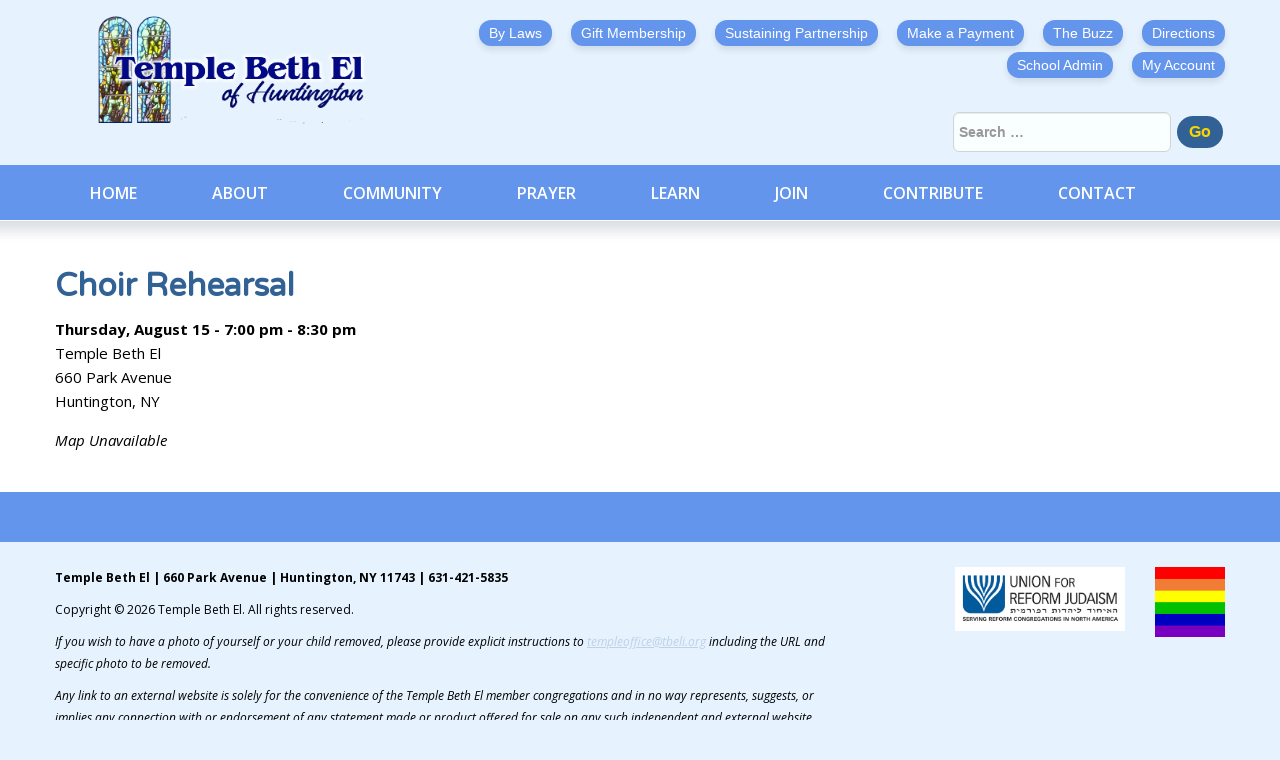

--- FILE ---
content_type: text/css
request_url: https://www.tbeli.org/wp-content/themes/tbeli/style.css
body_size: 3078
content:
@charset "UTF-8";
/*
Theme Name: Temple Beth El
Theme URI: http://www.tbeli.org
Description: 
Version: 3.0
Author: Addicott Web
Author URI: http://synagogue-websites.com/
*/
/* #e6f3ff to #e6f3ff
/* Martin - header color */

body { background-color:#e6f3ff; font-family:"Open Sans", "Helvetica Neue", Helvetica; }

/* Text styles */
/* Martin
p { color:#000; margin-top:15px; font-size:14px; line-height:24px; font-weight:400; } */
p { color:#000; margin-top:15px; font-size:15px; line-height:24px; font-weight:400; }
strong { font-weight:bold; }
em { font-style:italic; }
small { display:block; font-size:12px; line-height:20px; font-weight:400; color:#999; }
blockquote { border:none; padding:0; margin:0; font-size:14px; line-height:24px; font-weight:300; }

/* Link styles */
a { color:#3d79bf; text-decoration:underline; }
a:hover { color:#3d79bf; text-decoration:none; }

/* Heading styles */
h2, h3, h4, h5, h6 { margin-top:25px; line-height:1em; font-weight:700; }

/* Martin
h1 { line-height:1em; font-size:30px; margin-top:25px; font-family:Lora; font-weight:700; }
h2 { font-size:24px; font-family:Lora; }
h3 { font-size:18px; font-family:Lora; } */
h1 { line-height:1em; font-size:30px; margin-top:25px; font-family:varela round; font-weight:700; }
h2 { font-size:24px; font-family:varela round; }
h3 { font-size:18px; font-family:varela round; }
h4 { }
h5 { }
h6 { }

/* List styles */
ul { list-style:disc; margin:15px 0 0 30px; }
ol { list-style:decimal; margin:15px 0 0 30px; }
ul li,
ol li { margin-bottom:5px; padding-left:5px; font-size:14px; color:#000; line-height:24px; font-weight:400; }

ul ul { list-style:circle; margin:10px 0 10px 30px; }
ol ol { list-style:; margin:10px 0 10px 30px; }

/* Image styles */
img.centered { display:block; margin:0 auto; }
img.alignright { float:right; margin:5px 0 25px 20px; clear:both; display:inline; }
img.aligncenter { display:block; margin:15px auto 0 auto; }
img.alignleft { float:left; margin:5px 25px 20px 0; clear:both; display:inline; }
.alignright { float:right; margin:5px 0 20px 25px; clear:both; display:inline; }
.alignleft { float:left; margin:5px 25px 20px 0; clear:both; display:inline; }

.wp-caption { }
.wp-caption-text { margin:5px 0 0 0; text-align:center; font:italic 13px/22px Georgia, "Times New Roman", Times, serif; }

/* Form styles */
input,
select,
textarea { }
fieldset { }
legend { }
label { }

/* Table styles */
table { border-collapse:collapse; margin-top:5px; width:100%; }
table td { border-bottom:1px solid #ccc; font-size:14px; line-height:24px; font-weight:400; color:#000; padding:10px; vertical-align:top; }
table th { border-bottom:2px solid #000; font-size:14px; line-height:24px; font-weight:bold; color:#000; padding:10px; vertical-align:top; text-align:left; }

iframe, object, embed { max-width: 100%; }

/* Plugins */
.addthis_toolbox { margin:20px 0 0 0 !important; }
.iframe-wrapper { margin:25px 0 15px 0 !important; }

/* Pagenavi */
.wp-pagenavi { clear:both; margin:30px 0 0 0; height:40px; text-align:center; }
.wp-pagenavi a,
.wp-pagenavi span { text-decoration:none; background-color:#e6f3ff; padding:5px 10px; margin:2px; color:#ffffff; font-size:12px; }
.wp-pagenavi a:hover,
.wp-pagenavi span.current { background-color:#f39e36; }

/* Global classes */
.right { text-align:right; }
.internal { padding:25px 0; }
.widget { margin:0 0 25px 0; }
.widget h3.widget-title { }

/*-------------------------------------------------------------------------------------------------------------------
--------------------------------------------- CUSTOM LAYOUT ELEMENTS ------------------------------------------------
-------------------------------------------------------------------------------------------------------------------*/

.container { padding-left:25px; padding-right:25px; }
.row-fluid { padding-top:25px; padding-bottom:25px; }

/* Header */
.header .row-fluid { padding-top:10px; padding-bottom:10px; }
.header .row-fluid .row-fluid { padding:0; }
.header form { margin-bottom:0; float:right; }

/* Emergency notice */
.emergency-notice { background-color:#e4d2b1; border-top:25px solid #F1E8D7; }
.emergency-notice h3 { margin:0 0 0 25px; }
.emergency-notice p { margin-left:25px; }
.emergency-notice img { margin-left:25px; }

/* Top menu */
.top-menu { text-align:right; padding-top:10px !important; padding-bottom:25px !important; }
.top-menu ul { list-style:none; margin:0; }
.top-menu ul li { display:inline; margin:0 0 0 15px; padding:0; font-size:14px; line-height:24px; }
/* Martin .top-menu ul li a,
.top-menu ul li a:hover { color:#fff; } */
.top-menu ul li a,
.top-menu ul li a:hover { color:white; text-decoration: none;  }
.top-menu ul li.menu-item-557 a { background:url('images/icon_facebook.png') left 3px no-repeat; padding-left:26px; }
.top-menu ul li {
  display: inline-block;       /* Allows padding and margin control */
  padding: 1px 10px;          /* Adds button-like padding */
  margin-bottom: 6px;
  background-color: cornflowerblue;   /* Button color */
  color: white;                /* Text color */
  font-size: 14px;             /* Font size */
  text-align: center;          /* Center the text */
  border: none;                /* Removes default list styling */
  border-radius: 12px;          /* Adds rounded corners */
  cursor: pointer;             /* Changes the cursor on hover */
  text-decoration: none;       /* Removes underline */
  box-shadow: 0px 4px 6px rgba(0, 0, 0, 0.1); /* Adds button shadow */
  transition: background-color 0.3s; /* Smooth background transition */

}
/* Social media icons */
.social-media { text-align:center; }
.social-media ul { list-style:none; margin:0; }
.social-media ul li { margin:0 20px 0 0; padding:0; display:inline; }

/* Homepage */
/* Martin 
.homepage-intro { background-color:#F1E8D7; } */
.homepage-intro { background-color:#e6f3ff; }
.homepage-intro { background-color:whitesmoke; }
.homepage-intro h2 { margin-top:0; }

/* Martin
.homepage-columns { background:url('images/textured_beige_bg.jpg') center center repeat; } */
.homepage-columns { background-color:whitesmoke; }
/* Martin
.homepage-columns .main-section { background-color:#ebe5d3; } */
.homepage-columns .main-section { background-color:whitesmoke; }
.homepage-columns .row-fluid .row-fluid { padding-top:15px; padding-bottom:15px; }
.homepage-columns .section-image { padding:0 !important; }
.homepage-columns p { margin:0 15px; }
.homepage-columns h3 { margin:0 15px; }
/* Martin
.homepage-columns .hebrew-name { background-color:#F1E8D7; text-align:center; }
.homepage-columns .english-name { background-color:#fff; text-align:center; } */
.homepage-columns .hebrew-name { background-color:LightBlue; text-align:center; }
.homepage-columns .english-name { background-color:LightBlue; text-align:center; }

/* Internal pages */
.main { background:#fff url('images/main_bg.gif') top repeat-x; }
.sidebar { padding-bottom:25px !important; }
.sidebar .row-fluid { padding:0; }
.sidebar h3 { margin-left:20px; margin-right:20px; }
.sidebar ul { margin-left:20px; margin-right:20px; list-style:none; }
.sidebar ul li { padding:0; margin:0 0 10px 0; font-size:14px; line-height:24px; }
.sidebar ul li a,
.sidebar ul li a:hover { color:#000; }
.sidebar p,
.sidebar form { margin-left:20px; margin-right:20px; }
.sidebar .widget { margin-bottom:0; }

.sidebar .widget_archive select { margin-left:20px; margin-right:20px; }

/* Martin
.right-sidebar { background-color:#F1E8D7; } */
.right-sidebar { background-color:#e6f3ff; }

.page-content .row-fluid { padding:0; }
.page-image { padding-bottom:40px; }
.page-image { width:400px; }  /* Martin */

/* Subpage listings */
.content-subpages { background-color:#F1E8D7; margin-bottom:25px; }
.content-subpages { background-color:#e6f3ff; margin-bottom:25px; }
.content-subpages h3 { padding-bottom:10px; border-bottom:1px solid #000; }

/* "Life Cycle Events" page */
.life-cycle-event { border-bottom:1px solid #ccc; padding-top:25px; padding-bottom:15px; }
.life-cycle-event h4 { margin-top:0; }

/* Full calendar */
table.fullcalendar { margin-top:20px; }
table.fullcalendar thead td { text-align:center; background-color:#e6f3ff; color:#fff; height:auto !important; padding:10px 0; border-color:#ccc; text-transform:uppercase; }
table.fullcalendar thead td a.em-calnav,
table.fullcalendar thead td a.em-calnav:hover { color:#fff; } 
table.fullcalendar tbody tr.days-names td { background-color:#F1E8D7; text-align:center; height:auto !important; padding:15px 0; }
table.fullcalendar tbody td { width:103px; padding:15px; border-color:#ccc; text-align:center; height:auto !important; }
table.fullcalendar tbody td.eventful { background:none; }
table.fullcalendar tbody td.eventful a { color:#037ab1; font-weight:normal; }
table.fullcalendar tbody td.eventless-today { background:none; }
table.fullcalendar tbody td.eventful-today { background-color:#eee; }
table.fullcalendar tbody td.eventful-today a { background:none; color:#037ab1; font-weight:normal; }
table.fullcalendar tbody td.eventless-pre,
table.fullcalendar tbody td.eventless-post { background:none; }
table.fullcalendar tbody td.eventful-pre a,
table.fullcalendar tbody td.eventful-post a,
table.fullcalendar tbody td.eventful-pre a:hover,
table.fullcalendar tbody td.eventful-post a:hover,
table.fullcalendar tbody td.eventless-pre a,
table.fullcalendar tbody td.eventless-post a,
table.fullcalendar tbody td.eventless-pre a:hover,
table.fullcalendar tbody td.eventless-post a:hover { color:#3d79bf !important; }
table.fullcalendar tbody td ul { list-style:none; margin:0; }
table.fullcalendar tbody td ul li { text-align:left; margin:15px 0 0 0; padding:0; font-size:12px; line-height:22px; }

/* Forms */
/* Forms */
.gform_wrapper { display:block !important; }

ul.gform_fields li.gfield { margin-bottom:20px !important; font-family:"Open Sans" !important; font-size:14px !important; line-height:24px !important; font-weight:400 !important; padding:0 !important; }
ul.gform_fields li.gfield label.gfield_label { display:block; margin-bottom:15px !important; font-family:"Open Sans" !important; font-size:14px !important; line-height:24px !important; font-weight:700 !important; }
ul.gform_fields input,
ul.gform_fields select { font-family:"Open Sans" !important; font-size:14px !important; line-height:24px !important; font-weight:400; height:auto !important; padding:5px !important; border:1px solid #ccc !important; }

.gsection { border-bottom:none !important; }
h2.gsection_title { font-family:Lora !important; font-size:30px !important; font-weight:700 !important; color:#000 !important; border-bottom:none !important; }
.gfield_description { font-family:"Open Sans" !important; color:#000; margin:0 0 15px 0 !important; font-size:14px !important; line-height:24px !important; font-weight:400 !important; padding:0 0 15px 0 !important; }

ul.gfield_radio,
ul.gfield_checkbox { }
ul.gfield_radio li,
ul.gfield_checkbox li { }
ul.gfield_radio li label,
ul.gfield_checkbox li label { font-weight:300 !important; margin-left:10px !important; }

.ginput_full input,
.ginput_left input,
.ginput_right select { margin-bottom:0 !important; }
.ginput_full label,
.ginput_left label,
.ginput_right label { margin-top:0 !important; }

.ginput_container span { margin-bottom:15px !important; }
.ginput_container label { font-size:14px !important; line-height:24px !important; font-weight:400 !important; }
.ginput_container select { height:32px !important; border-color:#ccc !important; }

.gform_footer { padding:0 !important; margin:0 !important; }
input.gform_button,
input.gform_next_button,
input.gform_previous_button { margin-top:0 !important; padding:15px 30px !important; background-color:#e6f3ff; color:#fff; font-size:24px !important; font-family:Lora !important; font-weight:400 !important; -webkit-border-radius:25px; -moz-border-radius:25px; border-radius:25px; border:none !important; }

.gform_confirmation_wrapper { margin-top:30px !important; font-family:"Open Sans" !important; font-size:14px !important; line-height:24px !important; font-weight:400 !important; }

/* Posts */
.post { border-bottom:1px solid #ccc; padding-bottom:15px !important; }
.post .span2 img { margin-top:25px; }
.archive h1 { margin-top:0; }

/* Footer */
.footer { border-top:5px solid #fff; background:url('images/footer_bg.png') top repeat-x; }
.footer .widget { margin-bottom:0; }
.footer h3 { margin-top:0; color:#fff; font-family:"Open Sans"; }
.footer ul { list-style:none; margin-left:0; }
.footer ul li { padding:0; margin:0 0 5px 0; font-size:12px; line-height:22px; }
.footer ul li a,
/* Martin 
.footer ul li a:hover { color:#bfd0e7; } */
.footer ul li a:hover { color:blue; }

/* Copyright area */
.copyright .row-fluid .row-fluid { padding:0; }
.copyright-top { border-bottom:1px solid #2e4e79; padding-bottom:25px !important; }
.copyright-bottom { padding-top:25px !important; }
/* Martin
.copyright p { color:#bfd0e7; font-size:12px; line-height:22px; margin-top:0; } */
.copyright p { color:black; font-size:12px; line-height:22px; margin-top:0; }
.copyright strong { color:black; }
.copyright a,
.copyright a:hover { color:#bfd0e7; }

/* Portrait tablet to landscape and desktop */
@media (min-width: 768px) and (max-width: 979px) {
body { padding:0; }
}
 
/* Landscape phone to portrait tablet */
@media (max-width: 767px) {
body { padding:0; }
.header .row-fluid { text-align:center; }
.header form { margin-bottom:0; float:none; }
.top-menu ul li { display:block; margin:0 0 10px 0; }
.life-cycle-event h4 { margin-top:25px; }
.footer .row-fluid { padding-top:0; }
.footer h3 { margin-top:25px; }
}
 
/* Landscape phones and down */
@media (max-width: 480px) {
body { padding:0; }
.header .row-fluid { text-align:center; }
.header form { margin-bottom:0; float:none; }
.top-menu ul li { display:block; margin:0 0 10px 0; }
.life-cycle-event h4 { margin-top:25px; }
.footer .row-fluid { padding-top:0; }
.footer h3 { margin-top:25px; }
}

--- FILE ---
content_type: text/css
request_url: https://www.tbeli.org/wp-content/themes/tbeli/navigation.css
body_size: 889
content:
/* Large desktop */
/* changed mediumblue to mediumblue  */
@media (min-width: 980px) {
/* Martin
  .main-nav { background:url('images/nav_bg.png') bottom repeat-x; border-top:1px solid #2e4e79; } */
.main-nav { background:cornflowerblue url('images/nav_bg.png') bottom repeat-x; border-top:1px solid cornflowerblue; }
.main-nav .row-fluid { padding:0; }
.main-nav .span2 { padding-top:15px; padding-bottom:15px; }
.navbar { overflow:visible; margin-bottom:0; }
.navbar-inner span.main-menu-heading { display:none; }
/* Martin
.navbar-inner { background:#203654 url('images/nav_bg.png') bottom repeat-x; padding:0; border-radius:0; border:none; box-shadow:none; }
*/
.navbar-inner { background:cornflowerblue url('images/nav_bg.png') bottom repeat-x; padding:0; border-radius:0; border:none; box-shadow:none; }
.nav-tabs { border-bottom:none; }

.navbar .nav > .active > a,
.navbar .nav > .active > a:hover,
.navbar .nav > .active > a:focus { color:#fff; text-decoration:none; background-color:mediumblue; box-shadow:none; border-radius:0; }

.navbar .nav { list-style:none; margin:0; }
.navbar .nav > li { float:left; padding:0; margin:0 5px 0 0; position:relative; }
.navbar .nav > li > a { display:block; text-decoration:none; padding:15px 35px; color:#fff; font-size:16px; font-family:"Open Sans"; font-weight:600; color:#fff; text-shadow:none; border-radius:0; margin:0; text-transform:uppercase; }

.navbar .nav ul { display:none; float:left; margin:0; list-style:none; position:absolute; left:0; width:200px; z-index:9999; height:auto !important; background-color:mediumblue; padding:10px; border:none; }
.navbar .nav ul li { margin:0; padding:0; float:none; background-color:mediumblue; font-size:14px; font-family:"Open Sans"; font-weight:400; }
.navbar .nav ul ul { left:100%; top:0; }
.navbar .nav ul a { color:#fff; text-align:left; text-decoration:none; padding:5px 15px; display:block; }
.navbar .nav ul a:hover { color:#fff; text-decoration:underline; }

.navbar .nav li:hover > a,
.navbar .nav li:hover a:focus { background-color:mediumblue; color:#fff; }

.navbar .nav li:hover > ul { display:block; }

.navbar .nav > li.current-menu-item > a,
.navbar .nav > li.current-menu-ancestor > a,
.navbar .nav > li.current_page_item > a,
.navbar .nav > li.current_page_ancestor > a { background-color:mediumblue; }

.navbar .nav > li.current-menu-item > a:hover,
.navbar .nav > li.current-menu-ancestor > a:hover,
.navbar .nav > li.current_page_item > a:hover,
.navbar .nav > li.current_page_ancestor > a:hover { background-color:mediumblue; }
}

/* Portrait tablet to landscape and desktop */
@media (min-width: 768px) and (max-width: 979px) {
  .main-nav .container { background:#203654 url('images/nav_bg.png') bottom repeat-x; border-top:1px solid #2e4e79; padding:0; }
  .main-nav .container { background:cornflowerblue url('images/nav_bg.png') bottom repeat-x; border-top:1px solid #2e4e79; padding:0; }
.main-nav .row-fluid { padding:0; }
.navbar { }
.btn { background:#0b66b9 url('images/nav_bg.png') bottom repeat-x; border-radius:0; padding:10px; }
.navbar-inner { background:none; border-radius:0; box-shadow:none; border:none; padding:10px; margin-top:25px; }
.navbar .btn-navbar { background:#2e4e79; border:1px solid #2e4e79; border-radius:0; padding:10px; }
.navbar .btn-navbar:hover { background-color:#fff; }
.navbar .nav { padding-right:5px; margin:10px 0 0 0; }
.navbar-inner span.main-menu-heading { color:#fff; padding:10px 0 0 10px; float:left; font-size:16px; font-family:"Open Sans"; font-weight:600; }
.navbar .nav a { background-color:#2e4e79; border:none; border-radius:0 !important; }
.navbar .nav > li > a { text-shadow:none; color:#fff; font-size:16px; font-family:"Open Sans"; font-weight:600; }
.navbar .nav > .active > a,
.navbar .nav > .active > a:hover,
.navbar .nav > .active > a:focus { background-color:mediumblue !important; color:#fff !important; border:none; }
.nav-collapse .nav > li > a:hover,
.nav-collapse .nav > li > a:focus { background-color:mediumblue; color:#fff !important; border:none; }
.nav-tabs { border-bottom:none; }
.navbar .nav ul { display:none; }
.navbar .btn-navbar .icon-bar { background-color:#fff; background-image:none; }
.navbar .btn-navbar:hover .icon-bar { background-color:#2e4e79; }
}
 
/* Landscape phone to portrait tablet */
@media (max-width: 767px) {
  .main-nav .container { background:#203654 url('images/nav_bg.png') bottom repeat-x; border-top:1px solid #2e4e79; padding:0; }
  .main-nav .container { background:cornflowerblue url('images/nav_bg.png') bottom repeat-x; border-top:1px solid #2e4e79; padding:0; }
.main-nav .row-fluid { padding:0; }
.navbar { }
.btn { background:#0b66b9 url('images/nav_bg.png') bottom repeat-x; border-radius:0; padding:10px; }
.navbar-inner { background:none; border-radius:0; box-shadow:none; border:none; padding:10px; margin-top:25px; }
.navbar .btn-navbar { background:#2e4e79; border:1px solid #2e4e79; border-radius:0; padding:10px; }
.navbar .btn-navbar:hover { background-color:#fff; }
.navbar .nav { padding-right:5px; margin:10px 0 0 0; }
.navbar-inner span.main-menu-heading { color:#fff; padding:10px 0 0 10px; float:left; font-size:16px; font-family:"Open Sans"; font-weight:600; }
.navbar .nav a { background-color:#2e4e79; border:none; border-radius:0 !important; }
.navbar .nav > li > a { text-shadow:none; color:#fff; font-size:16px; font-family:"Open Sans"; font-weight:600; }
.navbar .nav > .active > a,
.navbar .nav > .active > a:hover,
.navbar .nav > .active > a:focus { background-color:mediumblue !important; color:#fff !important; border:none; }
.nav-collapse .nav > li > a:hover,
.nav-collapse .nav > li > a:focus { background-color:mediumblue; color:#fff !important; border:none; }
.nav-tabs { border-bottom:none; }
.navbar .nav ul { display:none; }
.navbar .btn-navbar .icon-bar { background-color:#fff; background-image:none; }
.navbar .btn-navbar:hover .icon-bar { background-color:#2e4e79; }
}
 
/* Landscape phones and down */
@media (max-width: 480px) {
  .main-nav .container { background:#203654 url('images/nav_bg.png') bottom repeat-x; border-top:1px solid #2e4e79; padding:0; }
  .main-nav .container { background:cornflowerblue url('images/nav_bg.png') bottom repeat-x; border-top:1px solid #2e4e79; padding:0; }
.main-nav .row-fluid { padding:0; }
.navbar { }
.btn { background:#0b66b9 url('images/nav_bg.png') bottom repeat-x; border-radius:0; padding:10px; }
.navbar-inner { background:none; border-radius:0; box-shadow:none; border:none; padding:10px; margin-top:25px; }
.navbar .btn-navbar { background:#2e4e79; border:1px solid #2e4e79; border-radius:0; padding:10px; }
.navbar .btn-navbar:hover { background-color:#fff; }
.navbar .nav { padding-right:5px; margin:10px 0 0 0; }
.navbar-inner span.main-menu-heading { color:#fff; padding:10px 0 0 10px; float:left; font-size:16px; font-family:"Open Sans"; font-weight:600; }
.navbar .nav a { background-color:#2e4e79; border:none; border-radius:0 !important; }
.navbar .nav > li > a { text-shadow:none; color:#fff; font-size:16px; font-family:"Open Sans"; font-weight:600; }
.navbar .nav > .active > a,
.navbar .nav > .active > a:hover,
.navbar .nav > .active > a:focus { background-color:mediumblue !important; color:#fff !important; border:none; }
.nav-collapse .nav > li > a:hover,
.nav-collapse .nav > li > a:focus { background-color:mediumblue; color:#fff !important; border:none; }
.nav-tabs { border-bottom:none; }
.navbar .nav ul { display:none; }
.navbar .btn-navbar .icon-bar { background-color:#fff; background-image:none; }
.navbar .btn-navbar:hover .icon-bar { background-color:#2e4e79; }
}

--- FILE ---
content_type: text/css
request_url: https://www.tbeli.org/wp-content/plugins/tbeli-school/assets/css/style.css?ver=6.7.4
body_size: 4500
content:
/*Theme Name: GeneratePress Child
Theme URI: http://seniornetli.org
description: SeniorNet at FSL - Schedule & Evaluations Website Theme
  GeneratePress Child
Author: Martin Roche
Author URI:
Template: generatepress
Version: 1.0.0
License: All content reserved
Tags: seniornet, fsl
Text Domain: generatepress-child
*/

:root {
  --fsl-blue: #326295;
  --fsl-light-blue: #A8C4E2;
  --fsl-very-light-blue: #DAEBF6;
  --fsl-menu-blue: #043D7E;
  --fsl-yellow: #FFD100;
  --fsl-light-yellow: #F1F1AB ;
  --fsl-light-green: #D9F4B5 ;
  --th-bg-color: #eaeffa;
  --mc-weekday-foreground:#326295;
}
/* 20201021 - Hide page footer */
.site-info { display: none; }

/* 20180512 - Code to remove space at top of center column after titles are removed from webpage */
.entry-content, .entry-summary, .page-content {
    margin-top: 0;
}
.has-background {
  border-radius: 6px;
}
/* setup font size and color in nav menus.  Be careful as settings affect each other. */
main-navigation, .main-navigation li {
   font-size: 0.800em;
   background-color:var(--fsl-blue);
   color:white;
}
.main-navigation, .main-navigation a {
   font-size: 1.250em;
   background-color:var(--fsl-blue);
   color:white;
}
#site-navigation .menu-item li a {
   font-size: 1.250em;
   background-color:var(--fsl-blue);
	color:white;
}
.mobile-menu, mobile-menu ul li a {
     font-size: 1.500em;
}
/* current-menu-item colors */
#site-navigation .current-menu-item a {
	color: var(--main-color);
	color: white;
	background-color: #f9d400;  /* FSL Yellow */
 	color: #f9d400;  /* FSL Yellow */
	background-color: #043D7E;

}
#site-navigation .current-menu-bar-item a {
	color: var(--main-color);
	color: white;
  background-color: #f9d400;  /* FSL Yellow */
}
.main-navigation .main-nav ul li a, .main-navigation .menu-toggle, .main-navigation .menu-bar-items {
    color: #ffffff;
}
.one-container .site-content {
  padding: 15px 40px 40px 40px;
}
.container.grid-container {
    padding: 0px 40px 40px 40px;
  max-width: none;
}
/* 20190905 - Use a Combination of Percent and Em to set font sizes.
"The solution that works in all browsers, is to set a default font-size in percent for the <body> element.  It shows the same text size in all browsers, and allows all browsers to zoom or resize the text!"
Source: https://www.w3schools.com/css/css_font.asp */
body {
  font-size: 100%;
}
body.login div#login p#nav {
  display: none;
}
input[type=text],input[type=textarea],input[type=search],input[type=label],input[type=email],input[type=time],input[type=number] {
	border-radius:6px;
  border: 1px solid lightgray;
  padding: 5px 5px;
	height: 28px;
	margin-top:3px;
	margin-bottom:3px;
	background-color:#f9FFFE;
  /*border-color:var(--fsl-blue);*/
}
input[type="search"] {
  color:var(--fsl-blue);
  font-weight:bold;
}
input[type="search"]::-webkit-search-cancel-button {
  -webkit-appearance: none;
  height: 1em;
  width: 1em;
  background: url(https://evaluations.seniornetli.org/wp-content/uploads/icons8-delete-64.png) no-repeat 50% 50%;
  background-size: contain;
  opacity: 0;
  pointer-events: none;
}

input[type="search"]:focus::-webkit-search-cancel-button {
  opacity: .7;
  pointer-events: all;
}

label {
  color: var(--fsl-blue);
  font-weight: bold;
}
textarea {
	border-radius:6px;
	background-color: #F9FFFE;
  border: 1px solid lightgray;
  padding: 5px 5px;
}
input[type=checkbox] {
	border-radius:6px;
	background-color: var(--fsl-blue);
}
/* Chrome, Safari, Edge, Opera */
input::-webkit-outer-spin-button,
input::-webkit-inner-spin-button {
  -webkit-appearance: none;
  margin: 0;
}

/* Firefox */
input[type=number] {
  -moz-appearance: textfield;
  appearance: textfield;
}
select {
  border-radius:6px;
	height: 30px;
	margin-top:3px;
	margin-bottom:3px;
}
input,label {
  border-radius:16px;
}
h1 {
  font-size: 2.00em;
	font-weight: bold;
  color:var(--fsl-blue);
}
h2 {
  font-size: 2.000em;
  font-weight: bold;
  font-family: 'Varela Round',arial;
  color:var(--fsl-blue);
  /*background-color:var(--fsl-yellow);
  background-image: linear-gradient(#FFFFFF,var(--fsl-yellow));*/
}
h3 {
  font-size: 18px;
  font-weight: bold;
	color:var(--fsl-blue);
}
hx4,.h7 {
  font-size: 1.10em;
  font-weight: bold;
  text-align:center;
  color:var(--fsl-yellow);
  /* color:var(--fsl-blue); */
  background-color:var(--fsl-blue);
  /*background-color:var(--th-bg-color); */
  margin-bottom: 2px;
  padding-left: 5px;
  padding-right: 5px;
  padding-bottom: 2px;
  border-radius:6px 6px 0px 0px;
}
h5 {
  font-size: 1.000em;
  font-weight: bold;
  color:var(--fsl-blue);
  margin-bottom: 0px;
}

li {
  font-size: 1.500em;
}

/* 20190505 sdb - Remove whitespace around logo on homepage. */
.inside-header {
      padding: 0;
}

/* 20151227 - For better control of text in paragraghs*/
p {
  color:black;
  font-family:"Open Sans","Helvetica Neue",Helvetica;
  font-size: 15px;
}
p#xxs{ font-size: xx-small; }
p#xs{  font-size: x-small; }
p#s{   font-size: small; }
p#m{   font-size: medium; }
p#l{   font-size: large; }
p#xl{  font-size: x-large; }
p#xxl{ font-size: xx-large; }

li {
  color:black;
  font-family:arial;
  font-size:large;
}
li#xxs{ font-size: xx-small; }
li#xs{  font-size: x-small; }
li#s{   font-size: small; }
li#m{   font-size: medium; }
li#l{   font-size: large; }
li#xl{  font-size: x-large; }
li#xxl{ font-size: xx-large; }

/* For centering images */
img {
  display: block;
  margin-left: auto;
  margin-right: auto;
}
/* Sticky menu */
#site-navigation {
  height:60px;
  z-index:170;
  border-bottom:1px solid #dadada;  /* for when the menu overlaps anything of the same color on the webpage */
  margin:0 auto;
  width:100%;
  position:fixed;
  top:50;
  left:0;
  right:0;
  text-align: center;
}

table, th, td {
	table-layout: auto;
  border-top: 1px solid silver;
 	border-BOTTOM: 1px solid silver;
	border-left: 0px solid white;
	border-right: 0px solid white;
	border-collapse: collapse;
	padding-top: 0px;
  padding-bottom: 0px;
  padding-left: 8px;
  padding-right: 8px;
	width:auto;
}
.rounded {
  border: 1px solid silver;
  border-radius:6px;
  border-collapse: unset;
}
.rounded-top {
  border: 0px;
  border-radius:6px 6px 0px 0px;
  border-collapse: unset;
}
.th-left-corner {
  border-radius:6px 0px 0px 0px;
}
.hov:hover {background-color: aliceblue;}

th {
  color: var(--fsl-blue);
  /*color: black;*/
  background-color: var(--th-bg-color);
	text-align: center;
}
tr {
  hover {background-color: aliceblue;}
}
.tablenb {
	table-layout: auto;
  border: 0px solid white;
	border-collapse: collapse;
	padding-top: 0px;
  padding-bottom: 0px;
  margin-bottom: 5px;
	width:auto;
}
.tablenb tr {  border: 0px solid white;
}
.tablenb td {
  border: 0px solid white;
  padding-top: 0px;
  padding-bottom: 0px;
}


input[type=button], input[type=submit], input[type=reset], button {
  background-color: var(--fsl-blue);
  border: none;
  color: #f9d400;
	font-size: 16px;
 	font-weight: bold;
 /* padding: 10px 24px; */
  padding: 6px 12px;
  text-decoration: none;
  margin: 4px 2px;
  cursor: pointer;
	border-radius:24px;
}
.tooltip {
  display: inline;
  position: relative;
  text-decoration: none;
  top: 0px;
  left: 4px;
}
.tooltip:hover:after {
  background: var(--fsl-blue);
  border-radius: 5px;
  top: -5px;
  color: #fff;
  content: attr(alt);
  top: 100%;
  left: 50%;
  padding: 5px 15px;
  position: absolute;
  z-index: 19;
  width: 210px;
}
.tooltip:hover:before {
  border: solid;
  border-color: transparent var(--fsl-blue);
  border-width: 6px 6px 6px 0;
  bottom: 20px;
  content: "";
  top: 100%;
  left: 50%;
  position: absolute;
  z-index: 20;
}
.snstatus {
	background-color:ghostwhite;
	/*background-color:#D1E6D1;*/
	/*color: var(--fsl-blue);*/
  color: green;
	font-weight: bold;
	padding-top: 2px;
	padding-bottom: 2px;
	padding-left: 5px;
	padding-right: 5px;
  border: 1px solid #ccd0d4;
	box-shadow: 0 2px 3px #888888;
	border-radius:6px;
}
.snwarning {
	background-color:ghostwhite;
  color: coral;
	font-weight: bold;
	padding-top: 2px;
	padding-bottom: 2px;
	padding-left: 5px;
	padding-right: 5px;
  border: 1px solid #ccd0d4;
	box-shadow: 0 2px 3px #888888;
	border-radius:6px;
}
.snerror {
	background-color:whitesmoke;
	color: crimson;
  font-weight: bold;
	padding-top: 2px;
	padding-bottom: 2px;
	padding-left: 5px;
	padding-right: 5px;
	border: 1px solid #ccd0d4;
	box-shadow: 0 2px 3px silver;
	border-radius:6px;
  width: -moz-fit-content;
  width: fit-content;
}
.question {
  background-color:ghostwhite;
  background-color:#fbfbfb;
	/*color: var(--fsl-blue);*/
	padding-top: 0px;
	padding-bottom: 0px;
	padding-left: 0px;
	padding-right: 0px;
  margin-left: 5px;
	border: 1px solid #ccd0d4;
	box-shadow: 2px 2px 10px gainsboro;
	border-radius:6px;
  margin-bottom: 25px;
  width: -moz-fit-content;
  width: fit-content;
}
.question-in {
	background-color:ghostwhite;
  background-color:#fbfbfb;
	/*color: var(--fsl-blue);*/
	padding-top: 5px;
	padding-bottom: 2px;
	padding-left: 5px;
	padding-right: 5px;
	border: 0px;
}

/* select box style courtsey Scott Jhel @ https://www.filamentgroup.com/lab/select-css.html */
.select-css {
	display: block;
	font-size: 16px;
	font-family: sans-serif;
	font-weight: bold;
	color: var(--fsl-blue);
  line-height: 1.0;
  padding: .0em 1.8em .0em .8em;
	max-width: 100%;
	box-sizing: border-box;
	/*margin: 0;*/
	border: 1px solid #aaa;
	box-shadow: 0 1px 0 1px rgba(0,0,0,.04);
	border-radius: 4px;
	-moz-appearance: none;
	-webkit-appearance: none;
	appearance: none;
	background-color: #fff;
	background-image: url('data:image/svg+xml;charset=US-ASCII,%3Csvg%20xmlns%3D%22http%3A%2F%2Fwww.w3.org%2F2000%2Fsvg%22%20width%3D%22292.4%22%20height%3D%22292.4%22%3E%3Cpath%20fill%3D%22%23007CB2%22%20d%3D%22M287%2069.4a17.6%2017.6%200%200%200-13-5.4H18.4c-5%200-9.3%201.8-12.9%205.4A17.6%2017.6%200%200%200%200%2082.2c0%205%201.8%209.3%205.4%2012.9l128%20127.9c3.6%203.6%207.8%205.4%2012.8%205.4s9.2-1.8%2012.8-5.4L287%2095c3.5-3.5%205.4-7.8%205.4-12.8%200-5-1.9-9.2-5.5-12.8z%22%2F%3E%3C%2Fsvg%3E'),
	  linear-gradient(to bottom, #ffffff 0%,#e5e5e5 100%);
	background-repeat: no-repeat, repeat;
	background-position: right .7em top 50%, 0 0;
	background-size: .65em auto, 100%;
}
.select-css::-ms-expand {
	display: none;
}
.select-css:hover {
	border-color: var(--fsl-blue);
}
.select-css:focus {
	border-color: var(--fsl-blue);
	box-shadow: 0 0 1px 2px var(--fsl-blue);
	box-shadow: 0 0 0 2px -moz-mac-focusring;
	color: var(--fsl-blue);
	outline: none;
}
.select-css option {
	font-weight:normal;
}

/* The Modal (background) */
.modal {
  display: none; /* Hidden by default */
  position: fixed; /* Stay in place */
  z-index: 1; /* Sit on top */
  padding-top: 100px; /* Location of the box */
  left: 0;
  top: 0;
  width: 100%;
  height: 100%;
  overflow: auto; /* Enable scroll if needed */
  background-color: rgb(0,0,0); /* Fallback color */
  background-color: rgba(0,0,0,0.4); /* Black w/ opacity */
}

/* Modal Content */
.modal-content {
  background-color: #fefefe;
  margin: auto;
  padding: 20px;
  border: 1px solid #888;
  width: 80%;
}

/* The Close Button */
.close {
  color: #aaaaaa;
  float: right;
  font-size: 28px;
  font-weight: bold;
}

.close:hover,
.close:focus {
  color: #000;
  text-decoration: none;
  cursor: pointer;
}
/* end select box style */
input#email-button{
    background: url('https://evaluations.seniornetli.org/wp-content/uploads/email2.png') no-repeat;
    background-position: 10% 50%;
    padding-left: 46px;
    height: 36px;
    background-color: var(--fsl-blue);
    border: none;
    color: #f9d400;
  	font-size: 16px;
   	font-weight: bold;
}
input#email-button:hover{
  background-color: black;
  color:white;
}
input#print-button{
  background: url('https://evaluations.seniornetli.org/wp-content/uploads/icons8-print-16.png') no-repeat;
  background-position: 7% 50%;
  padding-left: 36px;
  height: 36px;
  background-color: var(--fsl-blue);
  border: none;
  color: #f9d400;
  font-size: 16px;
  font-weight: bold;
}
input#print-button:hover{
  background-color: black;
  color:white;
}
input#add-button{
    background: url('https://evaluations.seniornetli.org/wp-content/uploads/icons8-test-account-16.png') no-repeat;
    background-position: 10% 50%;
    background-size: 20px;
    padding-left: 36px;
    height: 36px;
    background-color: var(--fsl-blue);
    border: none;
    color: #f9d400;
  	font-size: 16px;
   	font-weight: bold;
}
input#add-button:hover{
  background-color: black;
  color:white;
}
input#attendance-button{
    background: url('https://evaluations.seniornetli.org/wp-content/uploads/icons8-attendance-64.png') no-repeat;
    background-position: 7% 50%;
    background-size: 22px;
    padding-left: 36px;
    height: 36px;
    background-color: var(--fsl-blue);
    border: none;
    color: #f9d400;
  	font-size: 16px;
   	font-weight: bold;
}
input#attendance-button:hover{
  background-color: black;
  color:white;
}

.sn-mark {
  /*background-color: lemonchiffon;*/
  background-color: var(--fsl-light-yellow);
  /*color: maroon;*/
  color: var(--fsl-blue);
  border: 1px solid gold;
  font-weight: bold;
  padding: 0px 5px 0px 5px;
}

.sr-only {
  position: absolute;
  top: -30em;
}

table.sortable td,
table.sortable th {
  /*padding: 0.125em 0.25em;*/
  font-size: 15px;
  padding-top: 0px;
  padding-bottom: 0px;
  padding-left: 8px;
  padding-right:8px;
  margin-top: 0px;
  width:auto;
  border-top: 0px solid silver;
 	border-BOTTOM: 1px solid silver;
	border-left: 0px solid white;
	border-right: 0px solid white;
	border-collapse: collapse;
}

table.sortable th {
  font-weight: bold;
  border-bottom: thin solid #888;
  position: relative;
}

table.sortable th.no-sort {
  padding-top: 0.35em;
}

/*table.sortable th:nth-child(5) {
  width: 10em;
}*/

table.sortable th button {
  /*position: absolute;*/
  padding: 4px;
  margin: 1px;
  font-size: 100%;
  font-weight: bold;
  background: transparent;
  color: var(--fsl-blue);
  text-decoration: underline;

  border: none;
  display: inline;
  right: 0;
  left: 0;
  top: 0;
  bottom: 0;
  /*width: 100%; */
  text-align: left;
  outline: none;
  cursor: pointer;
}

table.sortable th button span {
  position: absolute;
  right: 4px;
}

table.sortable th[aria-sort="descending"] span::after {
  content: "▼";
  color: currentColor;
  font-size: 100%;
  top: 0;
}

table.sortable th[aria-sort="ascending"] span::after {
  content: "▲";
  color: currentColor;
  font-size: 100%;
  top: 0;
}

table.show-unsorted-icon th:not([aria-sort]) button span::after {
  content: "♢";
  color: currentColor;
  font-size: 100%;
  position: relative;
  top: -3px;
  left: -4px;
}

table.sortable td.num {
  text-align: right;
}

/*table.sortable tbody tr:nth-child(odd) {
  background-color: #ddd;
}*/

/* Focus and hover styling */

table.sortable th button:focus,
table.sortable th button:hover {
  border-radius:6px;

  /*  padding: 2px; */
  border: 2px solid currentColor;
  /* background-color: #e5f4ff;*/
}

table.sortable th button:focus span,
table.sortable th button:hover span {
  right: 2px;
}

table.sortable th:not([aria-sort]) button:focus span::after,
table.sortable th:not([aria-sort]) button:hover span::after {
  content:  "▲";;
  color: currentColor;
  font-size: 100%;
  top: 0;
}

.draggable-table {
  
  .draggable-table__drag {
      font-size: 1.5em;
      font-weight: bold;
    color:blue;
      text-transform: capitalize;    
      position: absolute;
      width: 100%;
      text-indent: 50px;    
      border: 1px solid #f1f1f1;
      z-index: 10;
      cursor: grabbing;
      opacity: 1;
  }  
  
  thead {
    
    th {
      height: 25px;
      font-weight: bold;
      text-transform: capitalize;
      padding: 10px;
      user-select: none;
    }
  }
  
  tbody {
    
    tr {
      cursor: grabbing;
      
      td {
        font-size: .95em;
        font-weight: lighter;
        text-transform: capitalize;
        text-indent: 50px;
        padding: 10px;  
        user-select: none;
        border-top: 1px solid whitesmoke;
      }
    }
    
    tr:nth-child(even) {
        background-color: #f7f7f7;
    }

    tr:nth-child(odd) {
        background-color: #ffffff;
    }    
    
    tr.is-dragging {
        background: green;

        td {
            color: #ffe683;
        }
    }    
  }
}
.popup-container {
  position: relative;
  display: inline-block;
}

.popup-text {
  visibility: hidden;
  width: 200px;
  background-color: var(--fsl-light-blue);
  color: black;
  text-align: left;
  font-weight: bold;
  padding: 10px;
  border-radius: 5px;
  position: absolute;
  z-index: 1;
  bottom: 125%;
  left: 50%;
  margin-left: -100px;
  opacity: 0;
  transition: opacity 0.3s;
}

.popup-container:hover .popup-text {
  visibility: visible;
  opacity: 1;
}


--- FILE ---
content_type: text/javascript
request_url: https://www.tbeli.org/wp-content/plugins/tbeli-school/assets/js/reloadPage.js?ver=1.0.0
body_size: -62
content:

(function() {
  window.addEventListener('pageshow', function(e) {
    if (e.persisted || performance.getEntriesByType('navigation')[0].type === 'back_forward') {
      window.location.reload();
    }
  })
})();


--- FILE ---
content_type: text/javascript
request_url: https://www.tbeli.org/wp-content/plugins/tbeli-school/assets/js/checkPageModified.js?ver=1.0.0
body_size: 117
content:
var pageModified = false;

function setPageModified() {
    pageModified = true;
}

function clearPageModified() {
    pageModified = false;
}

window.onload = function() {

    // 1. Auto-detect changes on any input field
    document.addEventListener("input", function(e) {
        if (e.target.matches("input, textarea, select")) {
            setPageModified();
        }
    });

    document.addEventListener("change", function(e) {
        if (e.target.matches("input[type=checkbox], input[type=radio], select")) {
      //      setPageModified();
        }
    });

    // 2. Warn before leaving page
    window.addEventListener("beforeunload", function (e) {
        if (!pageModified) return;

        // Standard modern way
        e.preventDefault(); 
        e.returnValue = "";
    });
};
